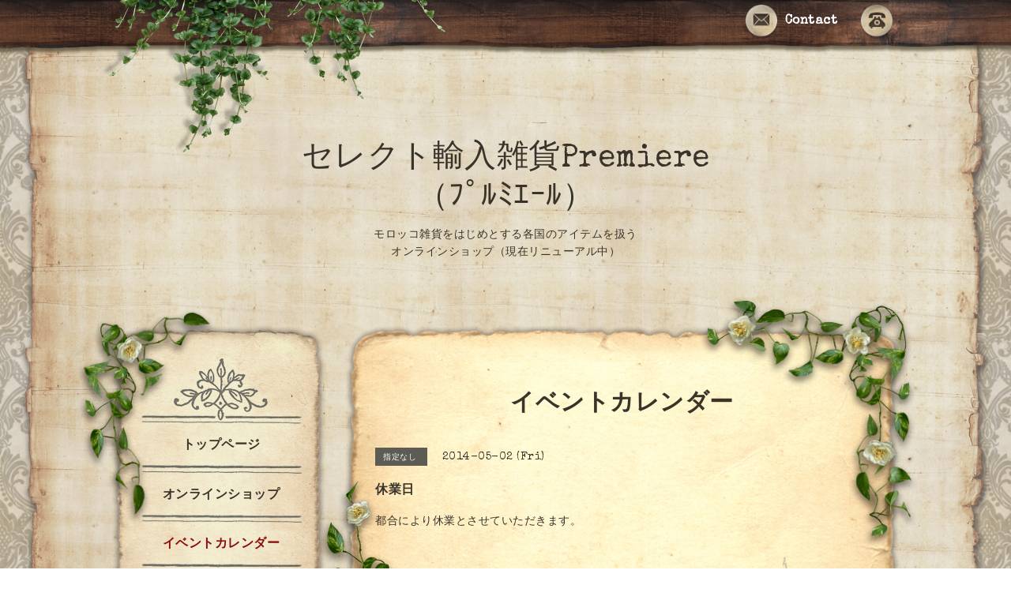

--- FILE ---
content_type: text/html; charset=utf-8
request_url: https://s-premiere.net/calendar/1172269
body_size: 4271
content:
<!DOCTYPE html PUBLIC "-//W3C//DTD XHTML 1.0 Transitional//EN" "http://www.w3.org/TR/xhtml1/DTD/xhtml1-transitional.dtd">
<html xmlns="http://www.w3.org/1999/xhtml" xml:lang="ja" lang="ja">

<head>
<meta name="google-site-verification" content="XMWpd0rJl3VXTSeIHTP-LW46Fcdwhc-mZjJSY3OYPwE" />
<meta http-equiv="content-type" content="text/html; charset=utf-8" />
<title>休業日 - セレクト輸入雑貨Premiere   （ﾌﾟﾙﾐｴｰﾙ）</title>
<meta name="viewport" content="width=device-width, initial-scale=1, maximum-scale=1, user-scalable=yes" />
<meta name="keywords" content="モロッコ雑貨,バブーシュ,輸入雑貨,トルコ雑貨,モロッコ　バブーシュ," />
<meta name="description" content="都合により休業とさせていただきます。" />
<meta property="og:title" content="セレクト輸入雑貨Premiere   （ﾌﾟﾙﾐｴｰﾙ）" />
<meta property="og:image" content="https://cdn.goope.jp/22763/140723142054qv67.gif" />
<meta property="og:site_name" content="セレクト輸入雑貨Premiere   （ﾌﾟﾙﾐｴｰﾙ）" />
<meta http-equiv="content-style-type" content="text/css" />
<meta http-equiv="content-script-type" content="text/javascript" />
<link rel="shortcut icon" href="//cdn.goope.jp/22763/150204161843h9zx.ico" />
<link rel="alternate" type="application/rss+xml" title="セレクト輸入雑貨Premiere   （ﾌﾟﾙﾐｴｰﾙ） / RSS" href="/feed.rss" />
<link href='//fonts.googleapis.com/css?family=Cookie|Special+Elite' rel='stylesheet' type='text/css'>
<link href="//maxcdn.bootstrapcdn.com/font-awesome/4.1.0/css/font-awesome.min.css" rel="stylesheet" />
<style type="text/css" media="all">@import "/style.css?217981-1476769465";</style>
<script type="text/javascript" src="/assets/jquery/jquery-1.9.1.min.js"></script>
<script type="text/javascript" src="/js/tooltip.js"></script>
<script type="text/javascript" src="/assets/responsiveslides/responsiveslides.min.js"></script>
<script type="text/javascript" src="/assets/colorbox/jquery.colorbox-min.js"></script>
<script type="text/javascript" src="/assets/mobilemenu/mobilemenu.js"></script>

<script>
  $(function(){
    // Android4.4未満判別
    if( navigator.userAgent.indexOf('Android') > 0 && typeof window.orientation != 'undefined' && typeof(EventSource) == 'undefined') {
      $('body').addClass('ua-android-u440');
    }

    //thickbox
    $("#main").find(".thickbox").colorbox({rel:'thickbox',maxWidth: '98%'});
    // RSS表示制御
    if($('.shop_rss').css('display') == 'block') {
      $('.shop_rss').css('display', 'inline');
    }
    if($('.powered').css('display') == 'block') {
      $('.powered').css('display', 'inline');
    }

     //お問い合わせメニューがない場合、お問い合わせボタンを削除
     if($('#navi li').children('.navi_contact').size() == 0) {
       $('.tel_area_mail').hide();
     }

    //開閉メニュー
    $('body').mobile_menu({
      menu: ['#main-nav ul'],
      menu_width: 200,
      prepend_button_to: '#mobile-bar'
    });

    //星アイコンの入れ替え
    $('#menu .info_title_span img').css('display' , 'none');
    $('#menu .info_title_span').prepend('<span>★</span>');

    //slide pagerの削除
    if ($('.rslides li').length == 1) {
      $('#slider_pager').css('display' , 'none');
    }
    if ($('.rslides li').length == 0) {
      $('.top_main_area_stamp').css('display' , 'none');
    } 

    //top infoの制御
    if ($('.top_info_area_inner ul li').length == 0) {
      $('.top_info_area').css('display' , 'none');
    }
  });
</script>
</head>


<body id="calendar">
  <div id="container"> 

  <!-- smartphone_gnav/ -->
  <nav id="main-nav">
    <ul class="gnav_smart_phone">
      
      <li class="font_16 mar_btm_20 bold">
        <a href="/"  class="footer_navi_top">トップページ</a>
      </li>
      
      <li class="font_16 mar_btm_20 bold">
        <a href="https://s-premiere.shop-pro.jp/"  class="footer_navi_links links_16800">オンラインショップ</a>
      </li>
      
      <li class="font_16 mar_btm_20 bold">
        <a href="/calendar"  class="footer_navi_calendar active">イベントカレンダー</a>
      </li>
      
      <li class="font_16 mar_btm_20 bold">
        <a href="/info"  class="footer_navi_info">インフォメーション</a>
      </li>
      
      <li class="font_16 mar_btm_20 bold">
        <a href="/photo"  class="footer_navi_photo">写真</a>
      </li>
      
      <li class="font_16 mar_btm_20 bold">
        <a href="/contact"  class="footer_navi_contact">お問い合わせ</a>
      </li>
      
    </ul>
  </nav>
  <!-- /smartphone_gnav -->

  <div class="top_line">
    <div class="antique_header_ivy">
      <img src="/img/theme_antique/antique_header_ivy.png" alt="" />
    </div>
  </div>

<div id="wrapper">

  <!-- ヘッダー部分ここから // -->
  <div id="header" class="clearfix">

    <!-- tel_area/ -->
    <div class="tel_area font_20 clearfix white">
      <nav id="mobile-bar" class="white"></nav>
      <div class="tel_mail clearfix">
        <div class="tel_number shop_tel"><img src="/img/theme_antique/antique_phone_icon.png" width="40" alt="" /></div>
        <a class="tel_area_mail link_white font_16" href="https://s-premiere.net/contact">
          <div class="tel_area_mail_txt"><img src="/img/theme_antique/antique_mail_icon.png" width="40" alt="" />Contact</div>
        </a>
        <!-- スマホ用お問い合わせ -->
        <a class="tel_area_mail_mobile color_bg_01 border_radius" href="https://s-premiere.net/contact">
          <div><i class="fa fa-envelope-o"></i></div>
        </a>
      </div>
    </div>
    <!-- /tel_area -->

    <!-- site_title/ -->
    <div class="site_title center">
      <h1 class="site_logo color_01 bold"><a href="https://s-premiere.net">セレクト輸入雑貨Premiere   （ﾌﾟﾙﾐｴｰﾙ）</a></h1>
      <div class="site_description font-16">モロッコ雑貨をはじめとする各国のアイテムを扱う<br />
オンラインショップ（現在リニューアル中）</div>
    </div>
    <!-- /site_title -->

  </div>
  <!-- // ヘッダー部分ここまで -->

  <!-- コンテンツ部分ここから // -->
  <div id="contents" class="clearfix">

    <!-- メイン部分ここから -->
    <div id="main">
      <div class="antique_paper_top_green_right">
        <img src="/img/theme_antique/antique_green_02.png" alt="" width="277"/>
      </div>
      <div class="main_inner">

      


      

      

      

      
      <!----------------------------------------------

        ページ：カレンダー

      ---------------------------------------------->
      

      <div class="calendar_area">
        <h2 class="page_title">
          イベントカレンダー
        </h2>
        <div class="calendar_header mar_btm_30">
          
        </div>
        
        <div class="schedule_area">
          
        </div>
        

        
        <div class="schedule_detail">
          <div class="mar_btm_20">
            <span class="schedule_category">
              指定なし
            </span>&nbsp;
            <span class="schedule_date">
              2014-05-02 (Fri)
            </span>
          </div>
          <h4 class="schedule_detail_title mar_btm_20">
            <span class="">
              休業日
            </span>
          </h4>
          <div class="schedule_detail_body">
            
            都合により休業とさせていただきます。
            <br class="clear" />
          </div>
        </div>
      
      </div>

      

      

      

      

      

      

      

    </div>
    <!-- // main_innerここまで -->
      <div class="antique_paper_bottom_green_left">
        <img src="/img/theme_antique/antique_green_03.png" alt="" width="250"/>
      </div>
      <div class="antique_paper_bottom_bird">
        <img src="/img/theme_antique/antique_bird.png" alt="" width="120"/>
      </div>      
    </div>
    <!-- // メイン部分ここまで -->

    <!--サイド要素ここから // -->
    <div id="side">
      <div class="antique_side_green">
        <img src="/img/theme_antique/antique_green_01.png" alt="" width="188px"/>
      </div>
      <!-- ナビゲーション部分ここから // -->
      <div id="navi" class="mar_btm_10 ">
        <ul class="navi_ul">
          
          <li class="cookie font_16 bold center">
            <a href="/"  class="navi_top">
              トップページ
            </a>
          </li>
          
          <div class="sidenavi_underline center">
            <img src="/img/theme_antique/antique_sidenavi_underline.png" alt="" width="203px"/>            
          </div>
          
          <li class="cookie font_16 bold center">
            <a href="https://s-premiere.shop-pro.jp/"  class="navi_links links_16800">
              オンラインショップ
            </a>
          </li>
          
          <div class="sidenavi_underline center">
            <img src="/img/theme_antique/antique_sidenavi_underline.png" alt="" width="203px"/>            
          </div>
          
          <li class="cookie font_16 bold center">
            <a href="/calendar"  class="navi_calendar active">
              イベントカレンダー
            </a>
          </li>
          
          <div class="sidenavi_underline center">
            <img src="/img/theme_antique/antique_sidenavi_underline.png" alt="" width="203px"/>            
          </div>
          
          <li class="cookie font_16 bold center">
            <a href="/info"  class="navi_info">
              インフォメーション
            </a>
          </li>
          
          <div class="sidenavi_underline center">
            <img src="/img/theme_antique/antique_sidenavi_underline.png" alt="" width="203px"/>            
          </div>
          
          <li class="cookie font_16 bold center">
            <a href="/photo"  class="navi_photo">
              写真
            </a>
          </li>
          
          <div class="sidenavi_underline center">
            <img src="/img/theme_antique/antique_sidenavi_underline.png" alt="" width="203px"/>            
          </div>
          
          <li class="cookie font_16 bold center">
            <a href="/contact"  class="navi_contact">
              お問い合わせ
            </a>
          </li>
          
          <div class="sidenavi_underline center">
            <img src="/img/theme_antique/antique_sidenavi_underline.png" alt="" width="203px"/>            
          </div>
          
        </ul>
      </div>
      <!-- // ナビゲーション部分ここまで -->

      <!-- サイドバー部分ここから // -->
      <div id="sidebar" class="clearfix">

      <!-- 今日の予定部分ここから // -->
      <div class="today_area sidebar_paper mar_btm_20 today_area_smartphone">
        <div class="sidebar_paper_inner">
          <div class="today_area_today font_20">Today</div>
          <div class="sidenavi_underline center">
            <img src="/img/theme_antique/antique_sidenavi_underline.png" alt="" width="203px"/>            
          </div>          
          <div class="sidebar_contents_box">
            <div class="today_title mar_btm_20 pad_btm_10">2026.01.25 Sunday</div>
            
          </div>
        </div>
      </div>
      <!-- // 今日の予定部分ここまで -->

      <!-- カウンター部分ここから // -->
      <div class="counter_area sidebar_paper">
        <div class="sidebar_paper_inner">
          <div class="today_area_today font_20">Counter</div>
           <div class="sidenavi_underline center">
            <img src="/img/theme_antique/antique_sidenavi_underline.png" alt="" width="203px"/>            
          </div>  
          <div class="sidebar_contents_box">
            <div class="counter_today mar_btm_10">
              Today&nbsp;:&nbsp;<span class="num">10</span>
            </div>
            <div class="counter_yesterday mar_btm_10">
              Yesterday&nbsp;:&nbsp;<span class="num">93</span>
            </div>
            <div class="counter_total mar_btm_10">
              Total&nbsp;:&nbsp;<span class="num">469762</span>
            </div>
          </div>
        </div>
      </div>
      <!-- // カウンター部分ここまで -->

      <!-- // QRコード部分ここから -->
      <div class="qr_area qr_area_mobile sidebar_paper mar_btm_20">
        <div class="sidebar_paper_inner">
          <div>
            <div class="today_area_today font_20">Mobile</div>
          <div class="sidenavi_underline center">
            <img src="/img/theme_antique/antique_sidenavi_underline.png" alt="" width="203px"/>            
          </div>  
            <div class="sidebar_contents_box"><img src="//r.goope.jp/qr/s-premiere"width="100" height="100" /></div>
          </div>
        </div>
      </div>
      <!-- // QRコード部分ここまで -->

    </div>
    <!-- // サイドバー部分ここまで -->

      <!-- ナビゲーションパーツここから // -->
      <div id="navi_parts">
        <div id="social_widgets">
<div  id="widget_facebook_like" class="social_widget">
<div style="text-align:left;padding-bottom:10px;">
<iframe src="//www.facebook.com/plugins/like.php?href=https%3A%2F%2Fs-premiere.net&amp;width&amp;layout=button_count&amp;action=like&amp;show_faces=false&amp;share=true&amp;height=21&amp;appId=837439917751931" scrolling="no" frameborder="0" style="border:none; overflow:hidden; height:21px;" allowTransparency="true"></iframe>
</div>
</div>
<div id="widget_facebook_follow" class="social_widget social_widget_facebook_likebox">
<div style="text-align:left;padding-bottom:10px;">
  <iframe src="https://www.facebook.com/plugins/page.php?href=https%3A%2F%2Fwww.facebook.com%2F266959400129119&tabs&width=340&height=70&small_header=true&adapt_container_width=true&hide_cover=true&show_facepile=false&appId" width="340" height="70" style="border:none;overflow:hidden;width:100%;" scrolling="no" frameborder="0" allowTransparency="true"></iframe>
</div>
</div>

</div>

      </div>
      <!-- // ナビゲーションパーツここまで -->
    </div>
    <!-- // サイド要素ここまで -->
  </div>
  <!-- // コンテンツ部分ここまで -->

</div><!-- // wrapperここまで -->

<!-- フッター部分ここから // -->
<div class="footer_top_line"></div>
<div id="footer">
  <div id="footer_inner">
    <div class="center fade">
    </div>
    <div class="shop_title_footer clearfix center">
      <div class="shop_info_footer">
        <h1 class="site_logo_footer fade">
          <a href="https://s-premiere.net" class="site_logo_small fade">
            セレクト輸入雑貨Premiere   （ﾌﾟﾙﾐｴｰﾙ）
          </a>
        </h1>
      </div>
    </div>

    <!-- // フッターナビ部分ここから -->
    <div class="navi_footer mar_btm_50">
      <ul class="navi_inner clearfix">
        
        <li>
          <a href="/" class="footer_navi_top fade link_white">
            <span class="white">
              <i class="fa fa-angle-right navi_icon_footer "></i>トップページ
            </span>
          </a>
        </li>
        
        <li>
          <a href="https://s-premiere.shop-pro.jp/" class="footer_navi_links links_16800 fade link_white">
            <span class="white">
              <i class="fa fa-angle-right navi_icon_footer "></i>オンラインショップ
            </span>
          </a>
        </li>
        
        <li>
          <a href="/calendar" class="footer_navi_calendar active fade link_white">
            <span class="white">
              <i class="fa fa-angle-right navi_icon_footer "></i>イベントカレンダー
            </span>
          </a>
        </li>
        
        <li>
          <a href="/info" class="footer_navi_info fade link_white">
            <span class="white">
              <i class="fa fa-angle-right navi_icon_footer "></i>インフォメーション
            </span>
          </a>
        </li>
        
        <li>
          <a href="/photo" class="footer_navi_photo fade link_white">
            <span class="white">
              <i class="fa fa-angle-right navi_icon_footer "></i>写真
            </span>
          </a>
        </li>
        
        <li>
          <a href="/contact" class="footer_navi_contact fade link_white">
            <span class="white">
              <i class="fa fa-angle-right navi_icon_footer "></i>お問い合わせ
            </span>
          </a>
        </li>
        
      </ul>

      <div class="social_wrap">   
                
        <a href="https://twitter.com/premiere_1" target="_blank" class="fade link_white">
          <span class="icon-twitter white"></span>
        </a>
        

        
        <a href="https://www.facebook.com/266959400129119" target="_blank" class="fade link_white">
          <span class="icon-facebook white"></span>
        </a>
             

        
        <a href="https://www.instagram.com/premiere_shizuoka/" target="_blank" class="fade link_white">
          <span class="icon-instagram white"></span>
        </a>
           
      </div>

    </div>
    <!-- // フッターナビ部分ここまで -->

    <!-- footer_copyright/ -->
    <div class="center white font_12">
        <div class="copyright">&copy;2026
          <a href="https://s-premiere.net" class="fade link_white">セレクト輸入雑貨Premiere（ﾌﾟﾙﾐｴｰﾙ）</a>. All Rights Reserved.
          <a class="shop_rss link_white" href="/feed.rss"><i class="fa fa-rss-square fade"></i></a>
        </div>

        <div class="powered">Powered by <a class="fade" href="https://goope.jp/">グーペ</a> / <a class="link_white" href="https://admin.goope.jp/">Admin</a>
        </div>
    </div>    
    <!-- /footer_copyright -->

  </div>
  <!-- // footer_inner -->
</div>
<!-- // フッター部分ここまで -->

</div> 
</body>
</html>
